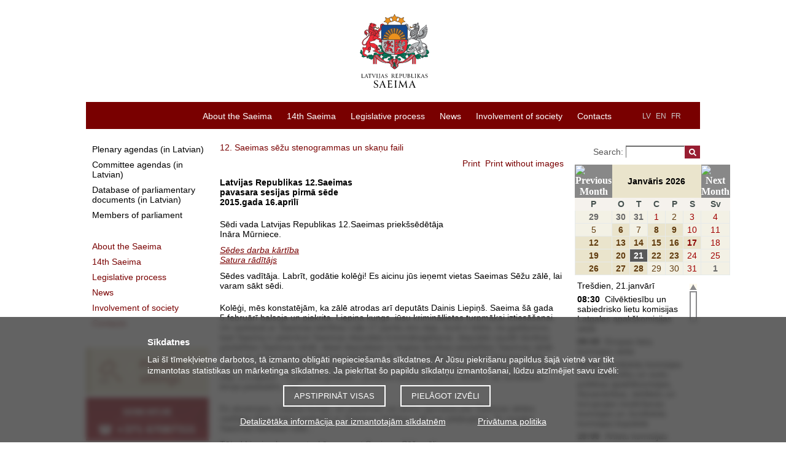

--- FILE ---
content_type: text/html; charset=UTF-8
request_url: https://saeima.lv/en/transcripts/view/293
body_size: 11344
content:
<!DOCTYPE html>
<html lang="en">
<head>
  <meta charset="utf-8"/>	<title>16 - Latvijas Republikas Saeima</title>
	<meta property="og:title" content="Latvijas Republikas Saeima">
		<meta property="og:site_name" content="saeima.lv">
		<meta property="og:image" content="https://saeima.lv/img/facebook.jpg">	<meta property="og:updated_time" content="1768973330" />

	<meta property="twitter:card" content="summary_large_image">
	<meta property="twitter:title" content="Latvijas Republikas Saeima">
	<meta property="twitter:site" content="@Jekaba11">
			<meta property="twitter:image" content="https://saeima.lv/img/facebook.jpg">
	
  <link href="/favicon.ico" type="image/x-icon" rel="icon"/><link href="/favicon.ico" type="image/x-icon" rel="shortcut icon"/>
  
	<link rel="stylesheet" href="/css/main.css?3.9.1"/>
	<link rel="stylesheet" href="/css/jquery-jscrollpane.css"/>
	<link rel="stylesheet" href="/css/sn-calendar.css"/>
	<link rel="stylesheet" href="/css/jquery-fancybox.css"/>
	<link rel="stylesheet" href="/css/extra.css"/>
  <link rel="stylesheet" href="//code.jquery.com/ui/1.12.1/themes/base/jquery-ui.css">
  
	<script src="https://code.jquery.com/jquery-1.12.4.js"></script>
	<script src="/js/jqdmenu.js"></script>
	<script src="/js/swfobject_2.2.js"></script>
	<script src="/js/jquery-jscrollpane.min.js"></script>
	<script src="/js/jquery-mousewheel.js"></script>
	<script src="/js/jquery-highlight.js"></script>
	<script src="/js/functions.js"></script>
	<script src="/js/sn-calendar.js"></script>
	<script src="/js/sn-data.js"></script>

      
	<link href="/en/feeds/news.rss" type="application/rss+xml" rel="alternate" title="Latest news"/>	<script src="https://code.jquery.com/ui/1.12.1/jquery-ui.js"></script>
	
	
	
	<!--[if IE 6]>
		<![endif]-->

	<script>
		var webroot = '/';
		var lang = 'en';
	</script>

	<!-- Piekrišana sīkdatnēm, google cookies -->
<div class="bottom-fixed" id="cookie-notice-container" style="display: none">
	<div class="cookie-notice">
		<h2>Sīkdatnes</h2>
		<p>
			Lai šī tīmekļvietne darbotos, tā izmanto obligāti nepieciešamās sīkdatnes.			Ar Jūsu piekrišanu papildus šajā vietnē var tikt izmantotas statistikas un mārketinga sīkdatnes.			Ja piekrītat šo papildu sīkdatņu izmantošanai, lūdzu atzīmējiet savu izvēli:
		</p>
		<div class="cookie-notice-buttons">
			<button id="acceptCookies">Apstiprināt visas</button>
			<button id="adjustChoice">Pielāgot izvēli</button>
		</div>
		<div class="choices" style="display: none;">
			<h4>Ja piekrītat šo papildu sīkdatņu izmantošanai, lūdzu, atzīmējiet savu izvēli:</h4>
			<p>
				<input type="checkbox" name="allow-stat-cookies" id="allow-stat-cookies"/>
				<label for="allow-stat-cookies">Statistikas sīkdatnes (nepieciešamas, lai uzlabotu vietnes darbību un pakalpojumus)</label>
				<br />
				<input type="checkbox" name="allow-yt-cookies" id="allow-yt-cookies" />
				<label for="allow-yt-cookies">Mārketinga sīkdatnes (YouTube video sīkdatnes, ļauj skatīties YouTube video rullīšus mūsu tīmekļvietnē)</label>
			</p>
			<div>
				<button id="acceptCookiesChoice">Apstiprinu pielāgotās</button>
			</div>
		</div>
		<p class="cookie-links">
			<a href="/detalizetaka-informacija-par-izmantotajam-sikdatnem">Detalizētāka informācija par izmantotajām sīkdatnēm</a>			&nbsp;
			<a href="/datu-apstrade">Privātuma politika</a>		</p>
	</div>
</div>

<script>

	// ielādēt google tracking
	function enableGT() {
		var ga = document.createElement('script');
		ga.type = 'text/javascript';
		ga.async = true;
		ga.src = "https://www.googletagmanager.com/gtag/js?id=UA-19443730-1";
		let scriptNode = document.getElementsByTagName('script')[0];
		scriptNode.parentNode.insertBefore(ga, scriptNode);
		window.dataLayer = window.dataLayer || [];
		function gtag(){dataLayer.push(arguments);}
		gtag('js', new Date());
		gtag('config', 'UA-19443730-1');

		// new analytics (GA4):
		var ga4 = document.createElement('script');
		ga4.type = 'text/javascript';
		ga4.async = true;
		ga4.src = "https://www.googletagmanager.com/gtag/js?id=G-ZWREGPPPZ0";
		let scriptNode4 = document.getElementsByTagName('script')[0];
		scriptNode4.parentNode.insertBefore(ga4, scriptNode4);

		window.dataLayer = window.dataLayer || [];
  		function gtag(){dataLayer.push(arguments);}
  		gtag('js', new Date());
		gtag('config', 'G-ZWREGPPPZ0');
	}

	window.addEventListener("load", function(){
		// show cookie notice if no choce made:
		if(document.cookie.indexOf("cookieconsent_status") == -1 ) {
			$("#cookie-notice-container").show();
		}

		$('#acceptCookies').click(function(){
			document.cookie = "cookieconsent_status=all;expires=Thursday, 21-Jan-2027 05:28:50 UTC;path=/";
			$("#cookie-notice-container").hide();
		});

		$('#adjustChoice').click(function() {
			$('.cookie-notice .choices').show();
			$('.cookie-notice .cookie-notice-buttons').hide();
		});

		$('#acceptCookiesChoice').click(function() {
			let cookieResult = "none";
			let alowStats = $("#allow-stat-cookies").prop('checked');
			let alowYT = $("#allow-yt-cookies").prop('checked');
			if(alowStats && alowYT) {
				cookieResult = "all";
			}
			else if(alowStats) {
				cookieResult = "stats";
			}
			else if(alowYT) {
				cookieResult = "yt";
			}
			document.cookie = "cookieconsent_status="+cookieResult+";expires=Thursday, 21-Jan-2027 05:28:50 UTC;path=/";
			$("#cookie-notice-container").hide();
		});

		// Pievienojam cookies, tikai tad, ja lietotājs ir iepriekš piekritis sīkdatņu izmantošanai
		if(document.cookie.indexOf("cookieconsent_status=all") > -1 || document.cookie.indexOf("cookieconsent_status=stats") > -1) {
			enableGT();
		}
	});
</script>

	<style>
	.cc-color-override--1570382391.cc-window{
		background-color:rgb(130,123,130);
	}
	.cc-banner .cc-message {
		-ms-flex: 1;
		flex: 1;
		text-align: left;
		padding-left: 167px;
		max-width: 1000px;
		margin-left: auto;
		margin-right: auto;
		font-size:15px;
	}
	.cc-window {
		transition: none;
	}
	</style>
</head>

<body tabindex = "1">
	<div id="wrap">
		<div id="header">
			<a href="/en" class="logo" tabindex="-1"><img src="/img/saeima-logo-2022.svg" height="120" width="209" alt="uz sākumu"/></a>
<img src="/img/saeima3.gif" class="print print-logo" alt=""/><img src="/img/s.gif" class="print print-line" alt=""/>		</div>

		<div id="menu">
			<div class="categories">
	<ul class="language-links">
		<li><a href="/lv/transcripts/view" tabindex="2">LV</a></li>
		<li><a href="/en/transcripts/view" tabindex="2">EN</a></li>
		<li><a href="/fr/transcripts/view" tabindex="2">FR</a></li>
				<li><a href="?text=normal" class="a1"> </a></li>
		<li><a href="?text=large" class="a2"> </a></li>
		<li><a href="?text=large-x" class="a3"> </a></li>

	</ul>
	<ul class="menu-links" id="jsddm">
								<li class="parent">
				<a href="/en/about-saeima" class="parent" target="_self" tabindex="1">About the Saeima</a>									<div class="c"></div>
					<ul>
													<li>
								<a href="/en/about-saeima/the-parliament-of-latvia" target="_self" tabindex="1">The Parliament of Latvia</a>							</li>
													<li>
								<a href="/en/about-saeima/the-functions-of-the-saeima" target="_self" tabindex="1">Functions of the Saeima</a>							</li>
													<li>
								<a href="/en/about-saeima/schedule" target="_self" tabindex="1">Schedule</a>							</li>
													<li>
								<a href="/en/about-saeima/international-cooperation" target="_self" tabindex="1">International cooperation</a>							</li>
													<li>
								<a href="/en/about-saeima/history-of-the-legislature" target="_self" tabindex="1">History of the legislature</a>							</li>
													<li>
								<a href="/en/about-saeima/main-building-of-the-saeima" target="_self" tabindex="1">Main building of the Saeima</a>							</li>
													<li>
								<a href="/en/about-saeima/informative-materials-about-the-saeima" target="_self" tabindex="1">Informative materials about the Saeima </a>							</li>
													<li>
								<a href="/en/about-saeima/archive-of-previous-convocations" target="_self" tabindex="1">Archive of previous convocations </a>							</li>
											</ul>
							</li>
											<li class="parent">
				<a href="/en/14th-saeima" class="parent" target="_self" tabindex="1">14th Saeima</a>									<div class="c"></div>
					<ul>
													<li>
								<a href="/en/14th-saeima/the-presidium-14" target="_self" tabindex="1">The Presidium </a>							</li>
													<li>
								<a href="/en/14th-saeima/members-of-the-saeima-14" target="_self" tabindex="1">Members of the Saeima</a>							</li>
													<li>
								<a href="/en/14th-saeima/speaker-of-the-saeima-14" target="_self" tabindex="1">Speaker of the Saeima</a>							</li>
													<li>
								<a href="/en/14th-saeima/committees-and-subcommittees-14" target="_self" tabindex="1">Committees and subcommittees</a>							</li>
													<li>
								<a href="/en/14th-saeima/parliamentary-groups-14" target="_self" tabindex="1">Parliamentary groups</a>							</li>
													<li>
								<a href="/en/14th-saeima/delegations-14" target="_self" tabindex="1">Delegations</a>							</li>
													<li>
								<a href="/en/14th-saeima/groups-14" target="_self" tabindex="1">Groups</a>							</li>
													<li>
								<a href="/en/14th-saeima/organisational-chart-14" target="_self" tabindex="1">Organisational chart</a>							</li>
											</ul>
							</li>
											<li class="parent">
				<a href="/en/legislative-process" class="parent" target="_self" tabindex="1">Legislative process</a>									<div class="c"></div>
					<ul>
													<li>
								<a href="/en/legislative-process/plenary-sittings" target="_self" tabindex="1">Plenary sittings</a>							</li>
													<li>
								<a href="/en/legislative-process/database-of-parliamentary-documents" target="_self" tabindex="1">Database of parliamentary documents</a>							</li>
													<li>
								<a href="https://titania.saeima.lv/LIVS14/SaeimaLIVS2_DK.nsf/Statistics?ReadForm&amp;key=1&amp;stat=1&amp;rt=L" target="_self" tabindex="1">Statistics on parliamentary documents</a>							</li>
													<li>
								<a href="/en/legislative-process/procedure-for-adopting-laws1" target="_self" tabindex="1">Procedure for adopting laws</a>							</li>
											</ul>
							</li>
											<li class="parent">
				<a href="/en/news/saeima-news" class="parent" target="_self" tabindex="1">News</a>									<div class="c"></div>
					<ul>
													<li>
								<a href="/en/news/saeima-news" target="_self" tabindex="1">Press releases</a>							</li>
													<li>
								<a href="/en/galleries" target="_self" tabindex="1">Photos</a>							</li>
													<li>
								<a href="/en/galleries/video" target="_self" tabindex="1">Videos</a>							</li>
													<li>
								<a href="/en/news/for-media" target="_self" tabindex="1">For media</a>							</li>
											</ul>
							</li>
											<li class="parent">
				<a href="/en/involvement-of-society" class="parent" target="_self" tabindex="1">Involvement of society</a>									<div class="c"></div>
					<ul>
													<li>
								<a href="/en/involvement-of-society/submissions-and-proposals" target="_self" tabindex="1">Submissions and proposals</a>							</li>
													<li>
								<a href="/en/involvement-of-society/receiving-visitors-and-arranging-guided-tours" target="_self" tabindex="1">Receiving visitors and arranging guided tours</a>							</li>
													<li>
								<a href="/en/involvement-of-society/conferences-and-events" target="_self" tabindex="1">Conferences and events</a>							</li>
													<li>
								<a href="/en/involvement-of-society/cooperation-with-ngos" target="_self" tabindex="1">Cooperation with NGOs</a>							</li>
													<li>
								<a href="/en/involvement-of-society/school-programme-meet-the-saeima" target="_self" tabindex="1">School programme “Meet the Saeima”</a>							</li>
													<li>
								<a href="/en/involvement-of-society/youth-parliament" target="_self" tabindex="1">Youth Parliament</a>							</li>
													<li>
								<a href="/en/involvement-of-society/open-door-day" target="_self" tabindex="1">Open Door Day</a>							</li>
													<li>
								<a href="/en/involvement-of-society/job-shadow-day-in-the-saeima" target="_self" tabindex="1">Job Shadow Day in the Saeima </a>							</li>
													<li>
								<a href="/en/involvement-of-society/archives-of-the-saeima" target="_self" tabindex="1">Archives of the Saeima </a>							</li>
											</ul>
							</li>
											<li class="parent">
				<a href="/en/contacts1" class="parent" target="_self" tabindex="1">Contacts</a>							</li>
						</ul>
	<div class="c"></div>
</div>
		</div>

		<div id="container">

		    				<div id="sidebar-menu">
					<ul>
		<li class="main">
			<a href="http://titania.saeima.lv/LIVS14/SaeimaLIVS2_DK.nsf/DK?ReadForm" class="gray" target="_self">Plenary agendas (in Latvian)</a>		</li>
		<li class="main">
			<a href="https://titania.saeima.lv/livs/saeimasnotikumi.nsf/Sedes?OpenPage" class="gray" target="_self">Committee agendas (in Latvian)</a>		</li>
		<li class="main">
			<a href="http://titania.saeima.lv/LIVS14/saeimalivs14.nsf/webAll?OpenView" class="gray" target="_self">Database of parliamentary documents (in Latvian)</a>		</li>
		<li class="main">
			<a href="http://titania.saeima.lv/personal/deputati/saeima14_depweb_public.nsf/deputies?OpenView&amp;lang=EN&amp;count=1000" class="gray" target="_self"> Members of parliament</a>		</li>
	</ul>

<ul>
	<li class="main"><a href="/en/about-saeima" target="_self"><span>About the Saeima</span></a></li><li class="main"><a href="/en/14th-saeima" target="_self"><span>14th Saeima</span></a></li><li class="main"><a href="/en/legislative-process" target="_self"><span>Legislative process</span></a></li><li class="main"><a href="/en/news/saeima-news" target="_self"><span>News</span></a></li><li class="main"><a href="/en/involvement-of-society" target="_self"><span>Involvement of society</span></a></li><li class="main"><a href="/en/contacts1" target="_self"><span>Contacts</span></a></li></ul>

	<div id="b-left">
					<a href="http://saeima.lv/en/legislative-process/plenary-sittings/" target="_self" title="Plenary sitting"><img src="/img/b/72bAJXhtNJ.jpg" alt="Plenary sitting"/></a>
					<a href="http://saeima.lv/en/involvement-of-society/receiving-visitors-and-arranging-guided-tours/saeima-visitor-and-information-centre/" target="_self" title="Guided tours"><img src="/img/b/VpckpsIp1n.jpg" alt="Guided tours"/></a>
					<a href="https://www.saeima.lv/en/involvement-of-society/school-programme-meet-the-saeima" target="_self" title="School programme “Meet the Saeima”"><img src="/img/b/96XnnmEQxx.jpg" alt="School programme “Meet the Saeima”"/></a>
			</div>

				</div>
		    
			<div id="content" class="">
								<div id="breadcrumbs">
	<a href="/en/transcripts/category/19">12. Saeimas sēžu stenogrammas un skaņu faili</a></div>
<div class="news-block">
	<div class="text">
		<div id="print">
	<a href="javascript:void(0)" onclick="$(&#039;body&#039;).removeClass(&#039;noimages&#039;); window.print(); return false;">Print</a><a href="javascript:void(0)" onclick="$(&#039;body&#039;).addClass(&#039;noimages&#039;); window.print(); return false;">Print without images</a></div>
		<p><strong> </strong></p>
<p><strong>Latvijas Republikas 12.Saeimas<br /> pavasara sesijas pirmā sēde<br /> 2015.gada 16.aprīlī</strong></p>
<p><strong> </strong></p>
<p>Sēdi vada Latvijas Republikas 12.Saeimas priek&scaron;sēdētāja<br /> Ināra Mūrniece.</p>
<p><a href="http://titania.saeima.lv/LIVS12/SaeimaLIVS2_DK.nsf/DK?ReadForm&amp;nr=e7745e6e-7035-49d8-9e8c-5ebe22177d04&amp;stage=5" target="_new"><em>Sēdes darba kārtība</em></a><br /> <a href="#sat"><em>Satura rādītājs</em></a></p>
<p>Sēdes vadītāja. Labrīt, godātie kolēģi! Es aicinu jūs ieņemt vietas Saeimas Sēžu zālē, lai varam sākt sēdi.</p>
<p><a name="s1"></a></p>
<p>Kolēģi, mēs konstatējām, ka zālē atrodas arī deputāts Dainis Liepiņ&scaron;. Saeima &scaron;ā gada 5.februārī balsoja un piekrita, Liepiņa kungs, jūsu krimināllietas turpmākai iztiesā&scaron;anai. Un saskaņā ar Saeimas kārtības ruļļa 17.panta otro daļu, kurā ir teikts, ka gadījumos, kad Saeima ir piekritusi Saeimas deputāta kriminālvajā&scaron;anai, deputāts zaudē tiesības piedalīties Saeimas sēdē, tātad deputātam ir liegtas tiesības piedalīties Saeimas sēdē. Tā ka es aicinu ievērot Saeimas kārtības rulli, cienīt kolēģus un atstāt Saeimas Sēžu zāli. Jūs varat, protams, Saeimas sēdi vērot kā apmeklētājs no Viesu sektora. <em>(No zāles dep. D.Liepiņ&scaron;: &ldquo;To gan es gribē&scaron;u &ndash; juridisku paskaidrojumu, teiksim, lai Juridiskais birojs paskaidro...!&rdquo;)</em></p>
<p><em> </em></p>
<p>Es atvainojos, Liepiņa kungs, arī piezīmes vai domu apmaiņa par Saeimas sēdes vadītāja rīkojumiem saskaņā ar Saeimas kārtības rulli nav pieļaujama. To nosaka Saeimas kārtības rullis...</p>
<p>Tātad Liepiņa kungs atsakās pamest Saeimas Sēžu zāli.</p>
<p>Kolēģi, es izsludinu... <em>(Starpsaucieni. No zāles dep. J.Ādamsons: &ldquo;Jāsauc specdienests!&rdquo;)</em></p>
<p>Kolēģi, es vēlreiz aicinu Liepiņa kungu atstāt Saeimas Sēžu zāli! Tātad tas nenotiek.</p>
<p><a name="s2"></a></p>
<p>Izsludinu tehnisko pārtraukumu &ndash; vispirms uz 15 minūtēm &ndash; ar iespēju nepiecie&scaron;amības gadījumā to pagarināt. Tātad vispirms būs tehniskais pārtraukums līdz pulksten 9.20. &Scaron;ajā laikā tiek sasaukta Saeimas Prezidija un Frakciju padomes sēde.</p>
<p>Tātad Saeimas Prezidiju un frakciju vadītājus lūdzu doties uz Sarkano zāli. Paldies. Tas... Jā, &scaron;ajā laikā! Paldies.</p>
<p><em> </em></p>
<p><em>(Pārtraukums.)</em></p>
<p><em> </em></p>
<p>&nbsp;</p>
<p>Sēdi vada Latvijas Republikas 12.Saeimas priek&scaron;sēdētāja<br /> Ināra Mūrniece.</p>
<p>Sēdes vadītāja. Kolēģi! Es aicinu turpināt Saeimas sēdi, ieņemt vietas Saeimas Sēžu zālē, lai varam uzsākt darbu. <em>(Sarunas fonā. No zāles: &ldquo;Balsojam!&rdquo;) </em></p>
<p><a name="s3"></a></p>
<p>Kolēģi!&Scaron;is nav balsojams jautājums. Un, tā kā deputāts Liepiņ&scaron; ir ieņēmis vietu Saeimas Sēžu zālē, es aicinu sasaukt vēlreiz Saeimas Frakciju padomes un Prezidija kopsēdi, lai lemtu par tālāko darbību.</p>
<p>Tātad pārtraukums uz piecām minūtēm &ndash; ar iespēju pagarināt uz ilgāku laika posmu nepiecie&scaron;amības gadījumā. Un tātad Sarkanajā zālē tiek sasaukta vēlreiz Saeimas Prezidija un frakciju vadītāju kopsēde.</p>
<p><em> </em></p>
<p><em>(Pārtraukums.)</em></p>
<p><em> </em></p>
<p>&nbsp;</p>
<p>Sēdi vada Latvijas Republikas 12.Saeimas priek&scaron;sēdētājas biedrs<br /> Gundars Daudze.</p>
<p>Sēdes vadītājs. Godātie kolēģi! Lūdzu, ieņemiet vietas! Jā... Es saprotu, ka deputāts Liepiņ&scaron; ir ņēmis vērā &scaron;odien Prezidijā un Frakciju padomē paustos viedokļus, līdz ar to mēs varam turpināt... <em>(Dep. A.Lejiņa starpsauciens no zāles.)</em>... turpināt Saeimas sēdi. <em>(No zāles dep. A.Kaimiņ&scaron;: &ldquo;Stop! Stop! Stop! Ko jūs te tagad?!&rdquo; Dep. A.Kaimiņ&scaron; iziet no Sēžu zāles.)</em></p>
<p>Tātad... <em>(Frakcijas VIENOTĪBA aplausi.)</em> Jā. Tātad, godātie kolēģi, pa&scaron;reiz ir atjaunots tas stāvoklis Sēžu zālē, par kuru mēs pirms tam diskutējām. <em>(Sēžu zālē ienāk dep. A.Kaimiņ&scaron;: &ldquo;Daudzes kungs, beidziet izdomāt!&rdquo; Līdz ar dep. A.Kaimiņu Sēžu zālē ienāk dep. D.Liepiņ&scaron;. Zālē smiekli un starpsaucieni.)</em></p>
<p><a name="s3a"></a></p>
<p>Kaimiņa kungs, pirmkārt, es jums gribētu aizrādīt, ka jebkuras diskusijas ar sēdes vadītāju ir aizliegtas.</p>
<p>Otra lieta ir tā, ka, ņemot vērā to, ka deputāts Liepiņ&scaron; tomēr, kā izrādās, ignorē gan Saeimas Prezidiju, gan Frakciju padomes viedokli, gan Juridiskā biroja skaidrojumu, es Prezidija vārdā izsludinu sēdes pārtraukumu līdz nāko&scaron;ās ceturtdienas, tātad 23.aprīļa, pulksten 9.00.</p>
<p>Saskaņā... jā, saskaņā ar Saeimas kārtības rulli mums ir nepiecie&scaron;ams reģistrēties.</p>
<p>Lūdzu zvanu reģistrācijai! Lūdzu reģistrācijas režīmu! Lūdzu reģistrācijas rezultātu! Kamēr tiek gatavoti reģistrācijas rezultāti, neskatoties uz to, ka &scaron;ī sēde ir mazliet īpa&scaron;a, es tomēr gribētu mūsu visu vārdā sveikt apaļā jubilejā mūsu kolēģi Vladimiru Nikonovu. <em>(Zālē aplausi. Starpsaucieni: &ldquo;Nav zālē!&rdquo;)</em></p>
<p><em> </em></p>
<p>Diemžēl viņ&scaron; esot sasirdzis.</p>
<p>Un vēl apaļākā jubilejā &ndash; deputātu Kārli Krēsliņu. <em>(Zālē aplausi.)</em></p>
<p><em> </em> <a name="s4"></a></p>
<p>Un tagad vārds reģistrācijas rezultātu nolasī&scaron;anai Saeimas sekretāra biedram Gunāram Kūtrim.</p>
<p>G.Kūtris (12.Saeimas sekretāra biedrs.)</p>
<p>Cienījamie kolēģi! &Scaron;obrīd nav reģistrēju&scaron;ies: Guntis Belēvičs, Ints Dālderis, Ināra Mūrniece, Vladimirs Nikonovs, Arvīds Platpers, Jānis Upenieks un Ilze Viņķele.</p>
<p>Sēdes vadītājs. Paldies.</p>
<p>Tātad pārtraukums līdz 23.aprīļa pulksten 9.00.</p>
<p><strong> <a name="sat"></a> </strong></p>
<p><strong>SATURA RĀDĪTĀJS<br /> 12.Saeimas pavasara sesijas 1.sēde<br /> 2015.gada 16.aprīlī</strong></p>
<p><strong> </strong></p>
<p>&nbsp;</p>
<table border="0" cellspacing="0">
<tbody>
<tr>
<td colspan="2" valign="TOP"><strong><a href="#s1">Informācija </a></strong>par deputātu D.Liepiņu</td>
</tr>
<tr>
<td width="17%" valign="TOP">&nbsp;</td>
<td width="63%" valign="TOP">&nbsp;</td>
</tr>
<tr>
<td colspan="2" valign="TOP"><strong><a href="#s2">Informācija </a></strong>par Saeimas Prezidija un Frakciju Padomes sēdi</td>
</tr>
<tr>
<td width="17%" valign="TOP">&nbsp;</td>
<td width="63%" valign="TOP">&nbsp;</td>
</tr>
<tr>
<td colspan="2" valign="TOP"><strong><a href="#s3">Informācija </a></strong>par Saeimas Prezidija un Frakciju Padomes sēdi</td>
</tr>
<tr>
<td width="17%" valign="TOP">&nbsp;</td>
<td width="63%" valign="TOP">&nbsp;</td>
</tr>
<tr>
<td colspan="2" valign="TOP">&nbsp; <strong><a href="#s3a">Paziņojums</a></strong></td>
</tr>
<tr>
<td width="17%" valign="TOP">&nbsp;</td>
<td width="63%" valign="TOP">
<p>-&nbsp;Sēdes vadītājs G.Daudze par pārtraukuma izsludinā&scaron;anu līdz 2015.gada 23.aprīļa pulksten 9.00</p>
</td>
</tr>
<tr>
<td colspan="2" valign="TOP"><strong><a href="#s4">Reģistrācijas rezultāti</a></strong></td>
</tr>
<tr>
<td width="37%" valign="TOP">Nolasa</td>
<td width="63%" valign="TOP">&nbsp;Saeimas sekretāra     biedrs G.Kūtris</td>
</tr>
</tbody>
</table>	</div>
</div>			</div>

							<div id="right-bar">
					  <div class="search">
  	<form method="post" accept-charset="utf-8" action="/en/search/"><div style="display:none;"><input type="hidden" name="_method" value="POST"/></div>  	<div class="input text"><label for="phrase">Search: </label><input type="text" name="phrase" class="phrase" id="phrase" value=""/></div><div class="submit"><input type="submit" class="search-btn" value="&nbsp;"/></div></form>  </div>
  <div id="SNDBeventCalendarHolder" class="eventCalendarHolder">
	<script>
		try {
			drawSNCalendar();
		} catch(e) {
			//window.location = e.message
		}
	</script>
</div>
  	<div id="events" class="action-block scroll-pane" style="height:300px;overflow:auto;">
		
<table  onclick="var w=window.open('https://titania.saeima.lv/LIVS/SaeimasNotikumi.nsf/webSNbyDate?OpenView&count=1000&restrictToCategory=21.01.2026', 'LatvijasRepublikasSaeima'); w.focus(); " style="cursor:pointer;">
<tr><td class="SNevLstTtl">Trešdien, 21.janvārī</td></tr>
<tr><td><div class="SNEvRw"><span class="SNTm">08:30 </span> <span class="SNTtl" style="border-color:#003399;"> &nbsp;Cilvēktiesību un sabiedrisko lietu komisijas Latgales apakškomisijas sēde</span></div>
</td></tr><tr><td>
<tr><td><div class="SNEvRw"><span class="SNTm">09:00 </span> <span class="SNTtl" style="border-color:#003399;"> &nbsp;Eiropas lietu komisijas sēde</span></div>
</td></tr><tr><td>
<tr><td><div class="SNEvRw"><span class="SNTm">10:00 </span> <span class="SNTtl" style="border-color:#003399;"> &nbsp;Juridiskās komisijas Krimināltiesību un sodu politikas apakškomisijas, Aizsardzības, iekšlietu un korupcijas novēršanas komisijas un Juridiskās komisijas kopsēde</span></div>
</td></tr><tr><td>
<tr><td><div class="SNEvRw"><span class="SNTm">10:00 </span> <span class="SNTtl" style="border-color:#003399;"> &nbsp;Ārlietu komisijas sēde</span></div>
</td></tr><tr><td>
<tr><td><div class="SNEvRw"><span class="SNTm">10:00 </span> <span class="SNTtl" style="border-color:#003399;"> &nbsp;Budžeta un finanšu (nodokļu) komisijas sēde</span></div>
</td></tr><tr><td>
<tr><td><div class="SNEvRw"><span class="SNTm">10:00 </span> <span class="SNTtl" style="border-color:#003399;"> &nbsp;Juridiskās komisijas, Aizsardzības, iekšlietu un korupcijas novēršanas komisijas un Juridiskās komisijas Krimināltiesību un sodu politikas apakškomisijas kopsēde</span></div>
</td></tr><tr><td>
<tr><td><div class="SNEvRw"><span class="SNTm">10:00 </span> <span class="SNTtl" style="border-color:#003399;"> &nbsp;Izglītības, kultūras un zinātnes komisijas sēde</span></div>
</td></tr><tr><td>
<tr><td><div class="SNEvRw"><span class="SNTm">10:00 </span> <span class="SNTtl" style="border-color:#003399;"> &nbsp;Valsts pārvaldes un pašvaldības komisijas sēde</span></div>
</td></tr><tr><td>
<tr><td><div class="SNEvRw"><span class="SNTm">10:00 </span> <span class="SNTtl" style="border-color:#003399;"> &nbsp;Tautsaimniecības, agrārās, vides un reģionālās politikas komisijas sēde</span></div>
</td></tr><tr><td>
<tr><td><div class="SNEvRw"><span class="SNTm">10:00 </span> <span class="SNTtl" style="border-color:#003399;"> &nbsp;Sociālo un darba lietu komisijas sēde</span></div>
</td></tr><tr><td>
<tr><td><div class="SNEvRw"><span class="SNTm">10:15 </span> <span class="SNTtl" style="border-color:#003399;"> &nbsp;Saeimas Cilvēktiesību un sabiedrisko lietu komisijas priekšsēdētājas Leilas Rasimas un komisijas deputātu tikšanās ar Vācijas Federatīvās Republikas Bundestāga Cilvēktiesību un humānās palīdzības komitejas priekšsēdētāju Mechthild Heil un komitejas deputātiem</span></div>
</td></tr><tr><td>
<tr><td><div class="SNEvRw"><span class="SNTm">10:15 </span> <span class="SNTtl" style="border-color:#003399;"> &nbsp;Cilvēktiesību un sabiedrisko lietu komisijas sēde</span></div>
</td></tr><tr><td>
<tr><td><div class="SNEvRw"><span class="SNTm">11:05 </span> <span class="SNTtl" style="border-color:#003399;"> &nbsp;Saeimas Eiropas lietu komisijas priekšsēdētāja Edmunda Cepurīša un Saeimas frakcijas PROGRESĪVIE deputātes Janas Simanovskas tikšanās ar Vācijas Federatīvās Republikas Bundestāga Cilvēktiesību un humānās palīdzības komitejas priekšsēdētāju Mechthild Heil un komitejas deputātiem</span></div>
</td></tr><tr><td>
<tr><td><div class="SNEvRw"><span class="SNTm">12:00 </span> <span class="SNTtl" style="border-color:#003399;"> &nbsp;Cilvēktiesību un sabiedrisko lietu komisijas Latgales apakškomisijas, Ilgtspējīgas attīstības komisijas un Sociālo un darba lietu komisijas Sabiedrības veselības apakškomisijas kopsēde</span></div>
</td></tr><tr><td>
<tr><td><div class="SNEvRw"><span class="SNTm">12:00 </span> <span class="SNTtl" style="border-color:#003399;"> &nbsp;Sociālo un darba lietu komisijas Sabiedrības veselības apakškomisijas, Cilvēktiesību un sabiedrisko lietu komisijas Latgales apakškomisijas un Ilgtspējīgas attīstības komisijas kopsēde</span></div>
</td></tr><tr><td>
<tr><td><div class="SNEvRw"><span class="SNTm">12:00 </span> <span class="SNTtl" style="border-color:#003399;"> &nbsp;Publisko izdevumu un revīzijas komisijas sēde</span></div>
</td></tr><tr><td>
<tr><td><div class="SNEvRw"><span class="SNTm">12:00 </span> <span class="SNTtl" style="border-color:#003399;"> &nbsp;Nacionālās drošības komisijas sēde</span></div>
</td></tr><tr><td>
<tr><td><div class="SNEvRw"><span class="SNTm">12:00 </span> <span class="SNTtl" style="border-color:#003399;"> &nbsp;Ilgtspējīgas attīstības komisijas, Cilvēktiesību un sabiedrisko lietu komisijas Latgales apakškomisijas un Sociālo un darba lietu komisijas Sabiedrības veselības apakškomisijas kopsēde</span></div>
</td></tr><tr><td>
<tr><td><div class="SNEvRw"><span class="SNTm">15:30 </span> <span class="SNTtl" style="border-color:#003399;"> &nbsp;Saeimas deputātu grupas sadarbības veicināšanai ar Dienvidkorejas parlamentu tikšanās ar Latvijas Republikas ārkārtējo un pilnvaroto vēstnieku Korejas Republikā V.E. Jāni Bērziņu </span></div>
</td></tr>
</table>
	</div>
  <div class="social-text">
    <h1>Follow us</h1>
    <div class="side-widgets-social">
        
<div id="facebook" class="action-block clearfix">
  <a href="https://www.facebook.com/Jekaba11/" class="logo" target="_blank" title="Facebook">
    <svg>
      <title>Facebook</title>
      <path d="M22.676 0H1.324C.593 0 0 .593 0 1.324v21.352C0 23.408.593 24 1.324 24h11.494v-9.294H9.689v-3.621h3.129V8.41c0-3.099 1.894-4.785 4.659-4.785 1.325 0 2.464.097 2.796.141v3.24h-1.921c-1.5 0-1.792.721-1.792 1.771v2.311h3.584l-.465 3.63H16.56V24h6.115c.733 0 1.325-.592 1.325-1.324V1.324C24 .593 23.408 0 22.676 0"></path>
    </svg>
  </a>
</div>
    	
<div id="twitter" class="action-block clearfix">
  <a href="https://x.com/Jekaba11" class="logo" target="_blank" title="X / Twitter">
    <svg style="width: 24px; height: 24px; padding-bottom: 8px;" viewBox="0 0 1200 1227" fill="none" xmlns="http://www.w3.org/2000/svg">
      <path d="M714.163 519.284L1160.89 0H1055.03L667.137 450.887L357.328 0H0L468.492 681.821L0 1226.37H105.866L515.491 750.218L842.672 1226.37H1200L714.137 519.284H714.163ZM569.165 687.828L521.697 619.934L144.011 79.6944H306.615L611.412 515.685L658.88 583.579L1055.08 1150.3H892.476L569.165 687.854V687.828Z" />
    </svg>
  </a>
</div>
    	
<div id="flickr" class="action-block clearfix">
  <a href="https://www.flickr.com/photos/saeima" class="logo" target="_blank" title="Flickr">
    <svg>
      <title>Flickr</title>
      <path d="M0 12c0 3.074 2.494 5.564 5.565 5.564 3.075 0 5.569-2.49 5.569-5.564S8.641 6.436 5.565 6.436C2.495 6.436 0 8.926 0 12zm12.866 0c0 3.074 2.493 5.564 5.567 5.564C21.496 17.564 24 15.074 24 12s-2.492-5.564-5.564-5.564c-3.075 0-5.57 2.49-5.57 5.564z"></path>
    </svg>
  </a>
</div>
        
<div id="instagram" class="action-block clearfix">
  <a href="https://www.instagram.com/jekaba11/" class="logo" target="_blank" title="Instagram">
    <svg>
      <title>Instagram</title>
      <path d="M12 0C8.74 0 8.333.015 7.053.072 5.775.132 4.905.333 4.14.63c-.789.306-1.459.717-2.126 1.384S.935 3.35.63 4.14C.333 4.905.131 5.775.072 7.053.012 8.333 0 8.74 0 12s.015 3.667.072 4.947c.06 1.277.261 2.148.558 2.913.306.788.717 1.459 1.384 2.126.667.666 1.336 1.079 2.126 1.384.766.296 1.636.499 2.913.558C8.333 23.988 8.74 24 12 24s3.667-.015 4.947-.072c1.277-.06 2.148-.262 2.913-.558.788-.306 1.459-.718 2.126-1.384.666-.667 1.079-1.335 1.384-2.126.296-.765.499-1.636.558-2.913.06-1.28.072-1.687.072-4.947s-.015-3.667-.072-4.947c-.06-1.277-.262-2.149-.558-2.913-.306-.789-.718-1.459-1.384-2.126C21.319 1.347 20.651.935 19.86.63c-.765-.297-1.636-.499-2.913-.558C15.667.012 15.26 0 12 0zm0 2.16c3.203 0 3.585.016 4.85.071 1.17.055 1.805.249 2.227.415.562.217.96.477 1.382.896.419.42.679.819.896 1.381.164.422.36 1.057.413 2.227.057 1.266.07 1.646.07 4.85s-.015 3.585-.074 4.85c-.061 1.17-.256 1.805-.421 2.227-.224.562-.479.96-.899 1.382-.419.419-.824.679-1.38.896-.42.164-1.065.36-2.235.413-1.274.057-1.649.07-4.859.07-3.211 0-3.586-.015-4.859-.074-1.171-.061-1.816-.256-2.236-.421-.569-.224-.96-.479-1.379-.899-.421-.419-.69-.824-.9-1.38-.165-.42-.359-1.065-.42-2.235-.045-1.26-.061-1.649-.061-4.844 0-3.196.016-3.586.061-4.861.061-1.17.255-1.814.42-2.234.21-.57.479-.96.9-1.381.419-.419.81-.689 1.379-.898.42-.166 1.051-.361 2.221-.421 1.275-.045 1.65-.06 4.859-.06l.045.03zm0 3.678c-3.405 0-6.162 2.76-6.162 6.162 0 3.405 2.76 6.162 6.162 6.162 3.405 0 6.162-2.76 6.162-6.162 0-3.405-2.76-6.162-6.162-6.162zM12 16c-2.21 0-4-1.79-4-4s1.79-4 4-4 4 1.79 4 4-1.79 4-4 4zm7.846-10.405c0 .795-.646 1.44-1.44 1.44-.795 0-1.44-.646-1.44-1.44 0-.794.646-1.439 1.44-1.439.793-.001 1.44.645 1.44 1.439z"></path>
    </svg>
  </a>
</div>
    	
<div id="linkedin" class="action-block clearfix">
  <a href="https://www.linkedin.com/company/latvijas-republikas-saeima" class="logo" target="_blank" title="Linkedin">
    <svg>
      <title>Linkedin</title>
      <path d="M20.3292112,2 C21.2519624,2 22,2.74752185 22,3.67078882 L22,20.3292112 C22,21.2519624 21.2524781,22 20.3292112,22 L3.67078882,22 C2.74803764,22 2,21.2524781 2,20.3292112 L2,3.67078882 C2,2.74803764 2.74752185,2 3.67078882,2 L20.3292112,2 Z M15.51875,9.5 C14.0993287,9.5 13.128125,10.127356 12.6956992,10.8562567 L12.625,10.9858333 L12.625,9.625 L9.91666667,9.625 L9.91666667,19.2083333 L12.8333333,19.2083333 L12.8333333,14.56625 C12.8333333,13.0104167 13.40625,12.0208333 14.7833333,12.0208333 C15.7330797,12.0208333 16.1315784,12.8606664 16.1644352,14.3580086 L16.1666667,14.56625 L16.1666667,19.2083333 L19.0833333,19.2083333 L19.0833333,13.9154167 C19.0833333,11.0575 18.3995833,9.5 15.51875,9.5 Z M7.83333333,9.5 L4.91666667,9.5 L4.91666667,19.0833333 L7.83333333,19.0833333 L7.83333333,9.5 Z M6.375,4.5 C5.33958333,4.5 4.5,5.33958333 4.5,6.375 C4.5,7.41041667 5.33958333,8.25 6.375,8.25 C7.41041667,8.25 8.25,7.41041667 8.25,6.375 C8.25,5.33958333 7.41041667,4.5 6.375,4.5 Z"></path>
    </svg>
  </a>
</div>
    	
<div id="youtube2" class="action-block clearfix">
  <a href="https://www.youtube.com/user/SaeimaSAB" class="logo" target="_blank" title="Youtube">
    <svg>
      <title>Youtube</title>
      <path d="M23.495 6.205a3.007 3.007 0 0 0-2.088-2.088c-1.87-.501-9.396-.501-9.396-.501s-7.507-.01-9.396.501A3.007 3.007 0 0 0 .527 6.205a31.247 31.247 0 0 0-.522 5.805 31.247 31.247 0 0 0 .522 5.783 3.007 3.007 0 0 0 2.088 2.088c1.868.502 9.396.502 9.396.502s7.506 0 9.396-.502a3.007 3.007 0 0 0 2.088-2.088 31.247 31.247 0 0 0 .5-5.783 31.247 31.247 0 0 0-.5-5.805zM9.609 15.601V8.408l6.264 3.602z"></path>
    </svg>
  </a>
</div>
    </div>
  </div>
				</div>
			
			<div class="c"></div>
		</div>

		<div id="footer">
				<ul>
					<li>
				<a href="https://www.saeima.lv/en/contacts1/" class="" target="_self">Contact the Saeima</a>			</li>
					<li>
				<a href="https://www.saeima.lv/en/accessibility-statement/" class="" target="_self">Accessibility Statement</a>			</li>
					<li>
				<a href="/en/contacts/admin" class="" target="_self">Contact the webmaster</a>			</li>
					<li>
				<a href="/en/copyright" class="" target="_self">Copyright</a>			</li>
					<li>
				<a href="/en/personal-data-processing" class="" target="_self">Personal data processing</a>			</li>
					<li>
				<a href="/en/sitemap" class="" target="_self">Site map</a>			</li>
			</ul>

<div class="copy">
	&copy; Latvijas Republikas Saeima, 2026</div>
<!-- izstrādāts mendo.lv -->		</div>

	</div>

</body>
</html>


--- FILE ---
content_type: text/css
request_url: https://saeima.lv/css/jquery-jscrollpane.css
body_size: 1791
content:
/*
 * CSS Styles that are needed by jScrollPane for it to operate correctly.
 *
 * Include this stylesheet in your site or copy and paste the styles below into your stylesheet - jScrollPane
 * may not operate correctly without them.
 */

.jspContainer
{
	overflow: hidden;
	position: relative;
}

.jspPane
{
	position: absolute;
}

.jspVerticalBar {
	position: absolute;
	top: 0;
	right: 0;
	width: 12px;
	height: 100%;
	margin-right:5px;
}

.jspHorizontalBar
{
	position: absolute;
	bottom: 0;
	left: 0;
	width: 100%;
	height: 16px;
	background: red;
}

.jspVerticalBar *,
.jspHorizontalBar *
{
	margin: 0;
	padding: 0;
}

.jspCap
{
	display: none;
}

.jspHorizontalBar .jspCap
{
	float: left;
}

.jspTrack
{
	background: white;
	position: relative;
}

.jspDrag
{
	border:2px solid #8a8a8c;
	background: white;
	position: relative;
	top: 0;
	left: 0;
	cursor: pointer;
}

.jspHorizontalBar .jspTrack,
.jspHorizontalBar .jspDrag
{
	float: left;
	height: 100%;
}

.jspArrow
{
	background: #50506d;
	text-indent: -20000px;
	display: block;
	cursor: pointer;
}

.jspArrowUp {
	background:url('../img/arrow-up.png') no-repeat center 8px;
}

.jspArrowDown {
	background:url('../img/arrow-down.png') no-repeat center 6px;
}

.jspArrow.jspDisabled
{
	cursor: default;
}

.jspArrowUp.jspDisabled
{
	background:url('../img/arrow-up.png') no-repeat center 8px;
}

.jspArrowDown.jspDisabled
{
	background:url('../img/arrow-down.png') no-repeat center 6px;
}

.jspVerticalBar .jspArrow
{
	height: 20px;
}

.jspHorizontalBar .jspArrow
{
	width: 16px;
	float: left;
	height: 100%;
}

.jspVerticalBar .jspArrow:focus
{
	outline: none;
}

.jspCorner
{
	background: #eeeef4;
	float: left;
	height: 100%;
}

/* Yuk! CSS Hack for IE6 3 pixel bug :( */
* html .jspCorner
{
	margin: 0 -3px 0 0;
}
